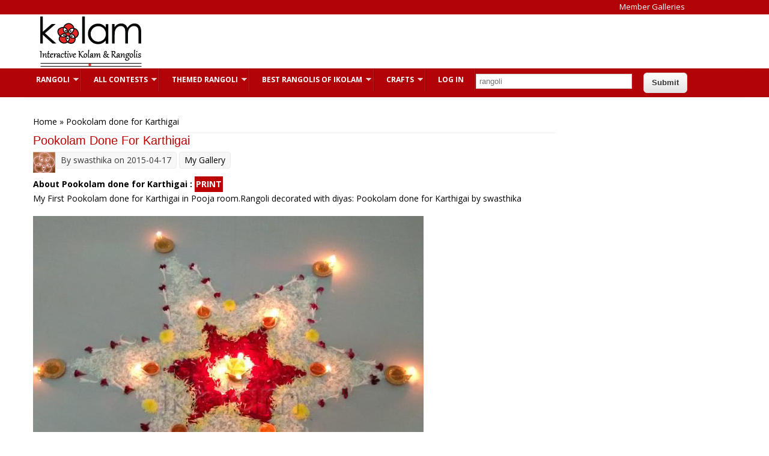

--- FILE ---
content_type: text/html; charset=utf-8
request_url: https://www.google.com/recaptcha/api2/aframe
body_size: 268
content:
<!DOCTYPE HTML><html><head><meta http-equiv="content-type" content="text/html; charset=UTF-8"></head><body><script nonce="i_YijwOcYfZ3BUB67kwyKg">/** Anti-fraud and anti-abuse applications only. See google.com/recaptcha */ try{var clients={'sodar':'https://pagead2.googlesyndication.com/pagead/sodar?'};window.addEventListener("message",function(a){try{if(a.source===window.parent){var b=JSON.parse(a.data);var c=clients[b['id']];if(c){var d=document.createElement('img');d.src=c+b['params']+'&rc='+(localStorage.getItem("rc::a")?sessionStorage.getItem("rc::b"):"");window.document.body.appendChild(d);sessionStorage.setItem("rc::e",parseInt(sessionStorage.getItem("rc::e")||0)+1);localStorage.setItem("rc::h",'1769474621430');}}}catch(b){}});window.parent.postMessage("_grecaptcha_ready", "*");}catch(b){}</script></body></html>

--- FILE ---
content_type: application/javascript; charset=utf-8
request_url: https://fundingchoicesmessages.google.com/f/AGSKWxWWxD9gw-HwBnoCIIOnXnkeiMNNm-vzoaDE-oNbmZXfXZwxQIYpZ-5lDv3aDZVFTV0ocntXIPdQ4CPfEdnyK9zuZr-xg2U1kONPhd3bocmQqm0PisOnS6wuWtnbinPmNrYXy04vcsuFH5b6SilMaTTeS8q7M-UzKeUAQVqOb3IdDNFBlpTHRGzR3_Gm/_/google160._adscript._ads/horiz/_ads_multi./AdOptimizer.
body_size: -1287
content:
window['31dcb273-6e07-4ab6-a32a-4be9fa9da9fe'] = true;